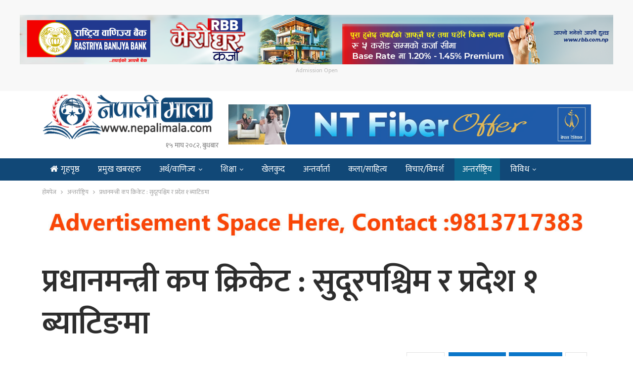

--- FILE ---
content_type: text/html; charset=UTF-8
request_url: https://www.nepalimala.com/2021/01/428/
body_size: 16617
content:
	<!DOCTYPE html>
		<!--[if IE 8]>
	<html class="ie ie8" lang="en-US"> <![endif]-->
	<!--[if IE 9]>
	<html class="ie ie9" lang="en-US"> <![endif]-->
	<!--[if gt IE 9]><!-->
<html lang="en-US"> <!--<![endif]-->
	<head>
				<meta charset="UTF-8">
		<meta http-equiv="X-UA-Compatible" content="IE=edge">
		<meta name="viewport" content="width=device-width, initial-scale=1.0">
		<link rel="pingback" href="https://www.nepalimala.com/xmlrpc.php"/>

		<title>प्रधानमन्त्री कप क्रिकेट : सुदूरपश्चिम र प्रदेश १ ब्याटिङमा &#8211; नेपाली माला डट कम</title>
<meta name='robots' content='max-image-preview:large' />
	<style>img:is([sizes="auto" i], [sizes^="auto," i]) { contain-intrinsic-size: 3000px 1500px }</style>
	
<!-- Better Open Graph, Schema.org & Twitter Integration -->
<meta property="og:locale" content="en_us"/>
<meta property="og:site_name" content="नेपाली माला डट कम"/>
<meta property="og:url" content="https://www.nepalimala.com/2021/01/428/"/>
<meta property="og:title" content="प्रधानमन्त्री कप क्रिकेट : सुदूरपश्चिम र प्रदेश १ ब्याटिङमा"/>
<meta property="og:image" content="https://www.nepalimala.com/wp-content/uploads/2021/01/cricket-for-beginners.jpg"/>
<meta property="og:image:alt" content="Close-up photo of a cricket ball hitting the stumps and knocking off the bails."/>
<meta property="article:section" content="अन्तर्राष्ट्रिय"/>
<meta property="og:description" content="काठमाडौँ, ७ माघचौंथो संस्करणको प्रधानमन्त्री कप राष्ट्रिय पुरुष क्रिकेट प्रतियोगिताअन्तर्गत आज दुई खेल भइररहेका छन् । त्रिभुवन आर्मी क्लब र प्रदेश नं १ तथा नेपाल पुलिस क्लब र सुदूरपश्चिम प्रदेशबीच अहिले खेल भइरहेको छ । सुदूरपश्चिम प्रदेश र प्रदेश नं "/>
<meta property="og:type" content="article"/>
<meta name="twitter:card" content="summary"/>
<meta name="twitter:url" content="https://www.nepalimala.com/2021/01/428/"/>
<meta name="twitter:title" content="प्रधानमन्त्री कप क्रिकेट : सुदूरपश्चिम र प्रदेश १ ब्याटिङमा"/>
<meta name="twitter:description" content="काठमाडौँ, ७ माघचौंथो संस्करणको प्रधानमन्त्री कप राष्ट्रिय पुरुष क्रिकेट प्रतियोगिताअन्तर्गत आज दुई खेल भइररहेका छन् । त्रिभुवन आर्मी क्लब र प्रदेश नं १ तथा नेपाल पुलिस क्लब र सुदूरपश्चिम प्रदेशबीच अहिले खेल भइरहेको छ । सुदूरपश्चिम प्रदेश र प्रदेश नं "/>
<meta name="twitter:image" content="https://www.nepalimala.com/wp-content/uploads/2021/01/cricket-for-beginners.jpg"/>
<meta name="twitter:image:alt" content="Close-up photo of a cricket ball hitting the stumps and knocking off the bails."/>
<!-- / Better Open Graph, Schema.org & Twitter Integration. -->
<link rel='dns-prefetch' href='//www.nepalimala.com' />
<link rel='dns-prefetch' href='//fonts.googleapis.com' />
<script type="text/javascript">
/* <![CDATA[ */
window._wpemojiSettings = {"baseUrl":"https:\/\/s.w.org\/images\/core\/emoji\/16.0.1\/72x72\/","ext":".png","svgUrl":"https:\/\/s.w.org\/images\/core\/emoji\/16.0.1\/svg\/","svgExt":".svg","source":{"concatemoji":"https:\/\/www.nepalimala.com\/wp-includes\/js\/wp-emoji-release.min.js?ver=6.8.3"}};
/*! This file is auto-generated */
!function(s,n){var o,i,e;function c(e){try{var t={supportTests:e,timestamp:(new Date).valueOf()};sessionStorage.setItem(o,JSON.stringify(t))}catch(e){}}function p(e,t,n){e.clearRect(0,0,e.canvas.width,e.canvas.height),e.fillText(t,0,0);var t=new Uint32Array(e.getImageData(0,0,e.canvas.width,e.canvas.height).data),a=(e.clearRect(0,0,e.canvas.width,e.canvas.height),e.fillText(n,0,0),new Uint32Array(e.getImageData(0,0,e.canvas.width,e.canvas.height).data));return t.every(function(e,t){return e===a[t]})}function u(e,t){e.clearRect(0,0,e.canvas.width,e.canvas.height),e.fillText(t,0,0);for(var n=e.getImageData(16,16,1,1),a=0;a<n.data.length;a++)if(0!==n.data[a])return!1;return!0}function f(e,t,n,a){switch(t){case"flag":return n(e,"\ud83c\udff3\ufe0f\u200d\u26a7\ufe0f","\ud83c\udff3\ufe0f\u200b\u26a7\ufe0f")?!1:!n(e,"\ud83c\udde8\ud83c\uddf6","\ud83c\udde8\u200b\ud83c\uddf6")&&!n(e,"\ud83c\udff4\udb40\udc67\udb40\udc62\udb40\udc65\udb40\udc6e\udb40\udc67\udb40\udc7f","\ud83c\udff4\u200b\udb40\udc67\u200b\udb40\udc62\u200b\udb40\udc65\u200b\udb40\udc6e\u200b\udb40\udc67\u200b\udb40\udc7f");case"emoji":return!a(e,"\ud83e\udedf")}return!1}function g(e,t,n,a){var r="undefined"!=typeof WorkerGlobalScope&&self instanceof WorkerGlobalScope?new OffscreenCanvas(300,150):s.createElement("canvas"),o=r.getContext("2d",{willReadFrequently:!0}),i=(o.textBaseline="top",o.font="600 32px Arial",{});return e.forEach(function(e){i[e]=t(o,e,n,a)}),i}function t(e){var t=s.createElement("script");t.src=e,t.defer=!0,s.head.appendChild(t)}"undefined"!=typeof Promise&&(o="wpEmojiSettingsSupports",i=["flag","emoji"],n.supports={everything:!0,everythingExceptFlag:!0},e=new Promise(function(e){s.addEventListener("DOMContentLoaded",e,{once:!0})}),new Promise(function(t){var n=function(){try{var e=JSON.parse(sessionStorage.getItem(o));if("object"==typeof e&&"number"==typeof e.timestamp&&(new Date).valueOf()<e.timestamp+604800&&"object"==typeof e.supportTests)return e.supportTests}catch(e){}return null}();if(!n){if("undefined"!=typeof Worker&&"undefined"!=typeof OffscreenCanvas&&"undefined"!=typeof URL&&URL.createObjectURL&&"undefined"!=typeof Blob)try{var e="postMessage("+g.toString()+"("+[JSON.stringify(i),f.toString(),p.toString(),u.toString()].join(",")+"));",a=new Blob([e],{type:"text/javascript"}),r=new Worker(URL.createObjectURL(a),{name:"wpTestEmojiSupports"});return void(r.onmessage=function(e){c(n=e.data),r.terminate(),t(n)})}catch(e){}c(n=g(i,f,p,u))}t(n)}).then(function(e){for(var t in e)n.supports[t]=e[t],n.supports.everything=n.supports.everything&&n.supports[t],"flag"!==t&&(n.supports.everythingExceptFlag=n.supports.everythingExceptFlag&&n.supports[t]);n.supports.everythingExceptFlag=n.supports.everythingExceptFlag&&!n.supports.flag,n.DOMReady=!1,n.readyCallback=function(){n.DOMReady=!0}}).then(function(){return e}).then(function(){var e;n.supports.everything||(n.readyCallback(),(e=n.source||{}).concatemoji?t(e.concatemoji):e.wpemoji&&e.twemoji&&(t(e.twemoji),t(e.wpemoji)))}))}((window,document),window._wpemojiSettings);
/* ]]> */
</script>
<style id='wp-emoji-styles-inline-css' type='text/css'>

	img.wp-smiley, img.emoji {
		display: inline !important;
		border: none !important;
		box-shadow: none !important;
		height: 1em !important;
		width: 1em !important;
		margin: 0 0.07em !important;
		vertical-align: -0.1em !important;
		background: none !important;
		padding: 0 !important;
	}
</style>
<link rel='stylesheet' id='wp-block-library-css' href='https://www.nepalimala.com/wp-includes/css/dist/block-library/style.min.css?ver=6.8.3' type='text/css' media='all' />
<style id='classic-theme-styles-inline-css' type='text/css'>
/*! This file is auto-generated */
.wp-block-button__link{color:#fff;background-color:#32373c;border-radius:9999px;box-shadow:none;text-decoration:none;padding:calc(.667em + 2px) calc(1.333em + 2px);font-size:1.125em}.wp-block-file__button{background:#32373c;color:#fff;text-decoration:none}
</style>
<style id='global-styles-inline-css' type='text/css'>
:root{--wp--preset--aspect-ratio--square: 1;--wp--preset--aspect-ratio--4-3: 4/3;--wp--preset--aspect-ratio--3-4: 3/4;--wp--preset--aspect-ratio--3-2: 3/2;--wp--preset--aspect-ratio--2-3: 2/3;--wp--preset--aspect-ratio--16-9: 16/9;--wp--preset--aspect-ratio--9-16: 9/16;--wp--preset--color--black: #000000;--wp--preset--color--cyan-bluish-gray: #abb8c3;--wp--preset--color--white: #ffffff;--wp--preset--color--pale-pink: #f78da7;--wp--preset--color--vivid-red: #cf2e2e;--wp--preset--color--luminous-vivid-orange: #ff6900;--wp--preset--color--luminous-vivid-amber: #fcb900;--wp--preset--color--light-green-cyan: #7bdcb5;--wp--preset--color--vivid-green-cyan: #00d084;--wp--preset--color--pale-cyan-blue: #8ed1fc;--wp--preset--color--vivid-cyan-blue: #0693e3;--wp--preset--color--vivid-purple: #9b51e0;--wp--preset--gradient--vivid-cyan-blue-to-vivid-purple: linear-gradient(135deg,rgba(6,147,227,1) 0%,rgb(155,81,224) 100%);--wp--preset--gradient--light-green-cyan-to-vivid-green-cyan: linear-gradient(135deg,rgb(122,220,180) 0%,rgb(0,208,130) 100%);--wp--preset--gradient--luminous-vivid-amber-to-luminous-vivid-orange: linear-gradient(135deg,rgba(252,185,0,1) 0%,rgba(255,105,0,1) 100%);--wp--preset--gradient--luminous-vivid-orange-to-vivid-red: linear-gradient(135deg,rgba(255,105,0,1) 0%,rgb(207,46,46) 100%);--wp--preset--gradient--very-light-gray-to-cyan-bluish-gray: linear-gradient(135deg,rgb(238,238,238) 0%,rgb(169,184,195) 100%);--wp--preset--gradient--cool-to-warm-spectrum: linear-gradient(135deg,rgb(74,234,220) 0%,rgb(151,120,209) 20%,rgb(207,42,186) 40%,rgb(238,44,130) 60%,rgb(251,105,98) 80%,rgb(254,248,76) 100%);--wp--preset--gradient--blush-light-purple: linear-gradient(135deg,rgb(255,206,236) 0%,rgb(152,150,240) 100%);--wp--preset--gradient--blush-bordeaux: linear-gradient(135deg,rgb(254,205,165) 0%,rgb(254,45,45) 50%,rgb(107,0,62) 100%);--wp--preset--gradient--luminous-dusk: linear-gradient(135deg,rgb(255,203,112) 0%,rgb(199,81,192) 50%,rgb(65,88,208) 100%);--wp--preset--gradient--pale-ocean: linear-gradient(135deg,rgb(255,245,203) 0%,rgb(182,227,212) 50%,rgb(51,167,181) 100%);--wp--preset--gradient--electric-grass: linear-gradient(135deg,rgb(202,248,128) 0%,rgb(113,206,126) 100%);--wp--preset--gradient--midnight: linear-gradient(135deg,rgb(2,3,129) 0%,rgb(40,116,252) 100%);--wp--preset--font-size--small: 13px;--wp--preset--font-size--medium: 20px;--wp--preset--font-size--large: 36px;--wp--preset--font-size--x-large: 42px;--wp--preset--spacing--20: 0.44rem;--wp--preset--spacing--30: 0.67rem;--wp--preset--spacing--40: 1rem;--wp--preset--spacing--50: 1.5rem;--wp--preset--spacing--60: 2.25rem;--wp--preset--spacing--70: 3.38rem;--wp--preset--spacing--80: 5.06rem;--wp--preset--shadow--natural: 6px 6px 9px rgba(0, 0, 0, 0.2);--wp--preset--shadow--deep: 12px 12px 50px rgba(0, 0, 0, 0.4);--wp--preset--shadow--sharp: 6px 6px 0px rgba(0, 0, 0, 0.2);--wp--preset--shadow--outlined: 6px 6px 0px -3px rgba(255, 255, 255, 1), 6px 6px rgba(0, 0, 0, 1);--wp--preset--shadow--crisp: 6px 6px 0px rgba(0, 0, 0, 1);}:where(.is-layout-flex){gap: 0.5em;}:where(.is-layout-grid){gap: 0.5em;}body .is-layout-flex{display: flex;}.is-layout-flex{flex-wrap: wrap;align-items: center;}.is-layout-flex > :is(*, div){margin: 0;}body .is-layout-grid{display: grid;}.is-layout-grid > :is(*, div){margin: 0;}:where(.wp-block-columns.is-layout-flex){gap: 2em;}:where(.wp-block-columns.is-layout-grid){gap: 2em;}:where(.wp-block-post-template.is-layout-flex){gap: 1.25em;}:where(.wp-block-post-template.is-layout-grid){gap: 1.25em;}.has-black-color{color: var(--wp--preset--color--black) !important;}.has-cyan-bluish-gray-color{color: var(--wp--preset--color--cyan-bluish-gray) !important;}.has-white-color{color: var(--wp--preset--color--white) !important;}.has-pale-pink-color{color: var(--wp--preset--color--pale-pink) !important;}.has-vivid-red-color{color: var(--wp--preset--color--vivid-red) !important;}.has-luminous-vivid-orange-color{color: var(--wp--preset--color--luminous-vivid-orange) !important;}.has-luminous-vivid-amber-color{color: var(--wp--preset--color--luminous-vivid-amber) !important;}.has-light-green-cyan-color{color: var(--wp--preset--color--light-green-cyan) !important;}.has-vivid-green-cyan-color{color: var(--wp--preset--color--vivid-green-cyan) !important;}.has-pale-cyan-blue-color{color: var(--wp--preset--color--pale-cyan-blue) !important;}.has-vivid-cyan-blue-color{color: var(--wp--preset--color--vivid-cyan-blue) !important;}.has-vivid-purple-color{color: var(--wp--preset--color--vivid-purple) !important;}.has-black-background-color{background-color: var(--wp--preset--color--black) !important;}.has-cyan-bluish-gray-background-color{background-color: var(--wp--preset--color--cyan-bluish-gray) !important;}.has-white-background-color{background-color: var(--wp--preset--color--white) !important;}.has-pale-pink-background-color{background-color: var(--wp--preset--color--pale-pink) !important;}.has-vivid-red-background-color{background-color: var(--wp--preset--color--vivid-red) !important;}.has-luminous-vivid-orange-background-color{background-color: var(--wp--preset--color--luminous-vivid-orange) !important;}.has-luminous-vivid-amber-background-color{background-color: var(--wp--preset--color--luminous-vivid-amber) !important;}.has-light-green-cyan-background-color{background-color: var(--wp--preset--color--light-green-cyan) !important;}.has-vivid-green-cyan-background-color{background-color: var(--wp--preset--color--vivid-green-cyan) !important;}.has-pale-cyan-blue-background-color{background-color: var(--wp--preset--color--pale-cyan-blue) !important;}.has-vivid-cyan-blue-background-color{background-color: var(--wp--preset--color--vivid-cyan-blue) !important;}.has-vivid-purple-background-color{background-color: var(--wp--preset--color--vivid-purple) !important;}.has-black-border-color{border-color: var(--wp--preset--color--black) !important;}.has-cyan-bluish-gray-border-color{border-color: var(--wp--preset--color--cyan-bluish-gray) !important;}.has-white-border-color{border-color: var(--wp--preset--color--white) !important;}.has-pale-pink-border-color{border-color: var(--wp--preset--color--pale-pink) !important;}.has-vivid-red-border-color{border-color: var(--wp--preset--color--vivid-red) !important;}.has-luminous-vivid-orange-border-color{border-color: var(--wp--preset--color--luminous-vivid-orange) !important;}.has-luminous-vivid-amber-border-color{border-color: var(--wp--preset--color--luminous-vivid-amber) !important;}.has-light-green-cyan-border-color{border-color: var(--wp--preset--color--light-green-cyan) !important;}.has-vivid-green-cyan-border-color{border-color: var(--wp--preset--color--vivid-green-cyan) !important;}.has-pale-cyan-blue-border-color{border-color: var(--wp--preset--color--pale-cyan-blue) !important;}.has-vivid-cyan-blue-border-color{border-color: var(--wp--preset--color--vivid-cyan-blue) !important;}.has-vivid-purple-border-color{border-color: var(--wp--preset--color--vivid-purple) !important;}.has-vivid-cyan-blue-to-vivid-purple-gradient-background{background: var(--wp--preset--gradient--vivid-cyan-blue-to-vivid-purple) !important;}.has-light-green-cyan-to-vivid-green-cyan-gradient-background{background: var(--wp--preset--gradient--light-green-cyan-to-vivid-green-cyan) !important;}.has-luminous-vivid-amber-to-luminous-vivid-orange-gradient-background{background: var(--wp--preset--gradient--luminous-vivid-amber-to-luminous-vivid-orange) !important;}.has-luminous-vivid-orange-to-vivid-red-gradient-background{background: var(--wp--preset--gradient--luminous-vivid-orange-to-vivid-red) !important;}.has-very-light-gray-to-cyan-bluish-gray-gradient-background{background: var(--wp--preset--gradient--very-light-gray-to-cyan-bluish-gray) !important;}.has-cool-to-warm-spectrum-gradient-background{background: var(--wp--preset--gradient--cool-to-warm-spectrum) !important;}.has-blush-light-purple-gradient-background{background: var(--wp--preset--gradient--blush-light-purple) !important;}.has-blush-bordeaux-gradient-background{background: var(--wp--preset--gradient--blush-bordeaux) !important;}.has-luminous-dusk-gradient-background{background: var(--wp--preset--gradient--luminous-dusk) !important;}.has-pale-ocean-gradient-background{background: var(--wp--preset--gradient--pale-ocean) !important;}.has-electric-grass-gradient-background{background: var(--wp--preset--gradient--electric-grass) !important;}.has-midnight-gradient-background{background: var(--wp--preset--gradient--midnight) !important;}.has-small-font-size{font-size: var(--wp--preset--font-size--small) !important;}.has-medium-font-size{font-size: var(--wp--preset--font-size--medium) !important;}.has-large-font-size{font-size: var(--wp--preset--font-size--large) !important;}.has-x-large-font-size{font-size: var(--wp--preset--font-size--x-large) !important;}
:where(.wp-block-post-template.is-layout-flex){gap: 1.25em;}:where(.wp-block-post-template.is-layout-grid){gap: 1.25em;}
:where(.wp-block-columns.is-layout-flex){gap: 2em;}:where(.wp-block-columns.is-layout-grid){gap: 2em;}
:root :where(.wp-block-pullquote){font-size: 1.5em;line-height: 1.6;}
</style>
<link rel='stylesheet' id='better-framework-main-fonts-css' href='https://fonts.googleapis.com/css?family=Open+Sans:400%7CPoppins:400,600,500&#038;display=swap' type='text/css' media='all' />
<link rel='stylesheet' id='better-framework-font-1-css' href='https://fonts.googleapis.com/css?family=Mukta:400,600,500&#038;subset=devanagari&#038;display=swap' type='text/css' media='all' />
<script type="text/javascript" src="https://www.nepalimala.com/wp-includes/js/jquery/jquery.min.js?ver=3.7.1" id="jquery-core-js"></script>
<script type="text/javascript" src="https://www.nepalimala.com/wp-includes/js/jquery/jquery-migrate.min.js?ver=3.4.1" id="jquery-migrate-js"></script>
<!--[if lt IE 9]>
<script type="text/javascript" src="https://www.nepalimala.com/wp-content/plugins/better-adsmanager/includes/libs/better-framework/assets/js/html5shiv.min.js?ver=3.11.5" id="bf-html5shiv-js"></script>
<![endif]-->
<!--[if lt IE 9]>
<script type="text/javascript" src="https://www.nepalimala.com/wp-content/plugins/better-adsmanager/includes/libs/better-framework/assets/js/respond.min.js?ver=3.11.5" id="bf-respond-js"></script>
<![endif]-->
<link rel="https://api.w.org/" href="https://www.nepalimala.com/wp-json/" /><link rel="alternate" title="JSON" type="application/json" href="https://www.nepalimala.com/wp-json/wp/v2/posts/428" /><link rel="EditURI" type="application/rsd+xml" title="RSD" href="https://www.nepalimala.com/xmlrpc.php?rsd" />

<link rel="canonical" href="https://www.nepalimala.com/2021/01/428/" />
<link rel='shortlink' href='https://www.nepalimala.com/?p=428' />
<link rel="alternate" title="oEmbed (JSON)" type="application/json+oembed" href="https://www.nepalimala.com/wp-json/oembed/1.0/embed?url=https%3A%2F%2Fwww.nepalimala.com%2F2021%2F01%2F428%2F" />
<link rel="alternate" title="oEmbed (XML)" type="text/xml+oembed" href="https://www.nepalimala.com/wp-json/oembed/1.0/embed?url=https%3A%2F%2Fwww.nepalimala.com%2F2021%2F01%2F428%2F&#038;format=xml" />
<meta property="fb:app_id" content="337337328186606"><meta name="generator" content="Powered by WPBakery Page Builder - drag and drop page builder for WordPress."/>
<script type="application/ld+json">{
    "@context": "http:\/\/schema.org\/",
    "@type": "Organization",
    "@id": "#organization",
    "logo": {
        "@type": "ImageObject",
        "url": "https:\/\/nepalimala.com\/wp-content\/uploads\/2021\/01\/nepali-mala.png"
    },
    "url": "https:\/\/www.nepalimala.com\/",
    "name": "\u0928\u0947\u092a\u093e\u0932\u0940 \u092e\u093e\u0932\u093e \u0921\u091f \u0915\u092e",
    "description": "\u0916\u092c\u0930\u0948 \u0916\u092c\u0930\u0915\u094b \u092e\u093e\u0932\u093e, \u0928\u0947\u092a\u093e\u0932\u0940 \u092e\u093e\u0932\u093e"
}</script>
<script type="application/ld+json">{
    "@context": "http:\/\/schema.org\/",
    "@type": "WebSite",
    "name": "\u0928\u0947\u092a\u093e\u0932\u0940 \u092e\u093e\u0932\u093e \u0921\u091f \u0915\u092e",
    "alternateName": "\u0916\u092c\u0930\u0948 \u0916\u092c\u0930\u0915\u094b \u092e\u093e\u0932\u093e, \u0928\u0947\u092a\u093e\u0932\u0940 \u092e\u093e\u0932\u093e",
    "url": "https:\/\/www.nepalimala.com\/"
}</script>
<script type="application/ld+json">{
    "@context": "http:\/\/schema.org\/",
    "@type": "BlogPosting",
    "headline": "\u092a\u094d\u0930\u0927\u093e\u0928\u092e\u0928\u094d\u0924\u094d\u0930\u0940 \u0915\u092a \u0915\u094d\u0930\u093f\u0915\u0947\u091f : \u0938\u0941\u0926\u0942\u0930\u092a\u0936\u094d\u091a\u093f\u092e \u0930 \u092a\u094d\u0930\u0926\u0947\u0936 \u0967 \u092c\u094d\u092f\u093e\u091f\u093f\u0919\u092e\u093e",
    "description": "\u0915\u093e\u0920\u092e\u093e\u0921\u094c\u0901, \u096d \u092e\u093e\u0918\u091a\u094c\u0902\u0925\u094b \u0938\u0902\u0938\u094d\u0915\u0930\u0923\u0915\u094b \u092a\u094d\u0930\u0927\u093e\u0928\u092e\u0928\u094d\u0924\u094d\u0930\u0940 \u0915\u092a \u0930\u093e\u0937\u094d\u091f\u094d\u0930\u093f\u092f \u092a\u0941\u0930\u0941\u0937 \u0915\u094d\u0930\u093f\u0915\u0947\u091f \u092a\u094d\u0930\u0924\u093f\u092f\u094b\u0917\u093f\u0924\u093e\u0905\u0928\u094d\u0924\u0930\u094d\u0917\u0924 \u0906\u091c \u0926\u0941\u0908 \u0916\u0947\u0932 \u092d\u0907\u0930\u0930\u0939\u0947\u0915\u093e \u091b\u0928\u094d \u0964 \u0924\u094d\u0930\u093f\u092d\u0941\u0935\u0928 \u0906\u0930\u094d\u092e\u0940 \u0915\u094d\u0932\u092c \u0930 \u092a\u094d\u0930\u0926\u0947\u0936 \u0928\u0902 \u0967 \u0924\u0925\u093e \u0928\u0947\u092a\u093e\u0932 \u092a\u0941\u0932\u093f\u0938 \u0915\u094d\u0932\u092c \u0930 \u0938\u0941\u0926\u0942\u0930\u092a\u0936\u094d\u091a\u093f\u092e \u092a\u094d\u0930\u0926\u0947\u0936\u092c\u0940\u091a \u0905\u0939\u093f\u0932\u0947 \u0916\u0947\u0932 \u092d\u0907\u0930\u0939\u0947\u0915\u094b \u091b \u0964 \u0938\u0941\u0926\u0942\u0930\u092a\u0936\u094d\u091a\u093f\u092e \u092a\u094d\u0930\u0926\u0947\u0936 \u0930 \u092a\u094d\u0930\u0926\u0947\u0936 \u0928\u0902 ",
    "datePublished": "2021-01-21",
    "dateModified": "2021-01-21",
    "author": {
        "@type": "Person",
        "@id": "#person-",
        "name": "\u0928\u0947\u092a\u093e\u0932\u0940 \u092e\u093e\u0932\u093e"
    },
    "image": {
        "@type": "ImageObject",
        "url": "https:\/\/www.nepalimala.com\/wp-content\/uploads\/2021\/01\/cricket-for-beginners.jpg",
        "width": 1000,
        "height": 562
    },
    "interactionStatistic": [
        {
            "@type": "InteractionCounter",
            "interactionType": "http:\/\/schema.org\/CommentAction",
            "userInteractionCount": 0
        }
    ],
    "publisher": {
        "@id": "#organization"
    },
    "mainEntityOfPage": "https:\/\/www.nepalimala.com\/2021\/01\/428\/"
}</script>
<link rel='stylesheet' id='bf-minifed-css-1' href='https://www.nepalimala.com/wp-content/bs-booster-cache/aa3c5e2b2a3e80bc532c9228cc8d94cd.css' type='text/css' media='all' />
<link rel='stylesheet' id='7.7.2-1769563344' href='https://www.nepalimala.com/wp-content/bs-booster-cache/e07dddecb469b2fb4735552ef88aba3e.css' type='text/css' media='all' />
<link rel="icon" href="https://www.nepalimala.com/wp-content/uploads/2021/01/cropped-nepali-mala-32x32.png" sizes="32x32" />
<link rel="icon" href="https://www.nepalimala.com/wp-content/uploads/2021/01/cropped-nepali-mala-192x192.png" sizes="192x192" />
<link rel="apple-touch-icon" href="https://www.nepalimala.com/wp-content/uploads/2021/01/cropped-nepali-mala-180x180.png" />
<meta name="msapplication-TileImage" content="https://www.nepalimala.com/wp-content/uploads/2021/01/cropped-nepali-mala-270x270.png" />

<!-- BetterFramework Head Inline CSS -->
<style>
.site-header.header-style-2 .main-menu-wrapper .main-menu-inner {
    height: 45px!important;
}
.site-header.header-style-2.header-style-2 .main-menu>li>a {
    line-height: 45px;
}
.site-header.header-style-2 .main-menu.menu {
    height: 67px;
}
body, body.boxed {
    background-color: #FFF;
}

.post-template-14 .single-post-title {
    text-align: left;
}
.archive-title, .bs-listing, .bs-shortcode, .bs-vc-block, .bs-vc-content .better-studio-shortcode, .widget, body.archive .content-column .listing, body.search .content-column .listing {
    background: #fff;
    padding: 0px;
    box-shadow: none;
    border: none;
}
#main-news-tala .listing-item-grid-1 .title {
    font-family: mukta;
    font-weight: 400;
    line-height: 40px;
    font-size: 35px;
    text-align: center;
    text-transform: none;
    color: #525252;
}
    
}
#main-news-tala .listing-item-grid-1 .column-1 {
    width: 65%;
    float: left;
    padding-right: 5px;
}
#main-news-tala .listing-item-grid-1 .column-2 {
    width: 35%;
    float: left;
    padding-right: 5px;
}

.main-news-with-photo .title {
    font-family: 'Mukta';
    font-weight: 600;
    line-height: 52px;
    font-size: 53px;
    text-align: center;
    text-transform: none;
    color: #525252;
    padding-bottom:10px;
    }
.main-news-with-photo .post-subtitle {
    font-size: 30px;
    text-align: center;
    line-height: 40px;
}
.main-news-with-photo .featured {
    position: relative;
    line-height: 0;
    margin-top: 13px;
    max-height:465px;
    overflow: hidden;
    border-radius:5px;
}
#main-news-text .listing-item-text-2 .title {
    font-family: mukta;
    font-weight: 600;
    line-height: 55px;
    font-size: 52px;
    text-align: center;
    text-transform: capitalize;
    color: #d63131;
}
#samachar_big .listing-item-blog-3>.item-inner>.title{
    font-family: mukta,sans-serif;
    font-weight: 500;
    line-height: 40px;
    font-size: 32px;
    text-align: inherit;
    text-transform: none;
    color: rgba(0,0,0,.7);
}
#samachar_big .listing-blog-3 .post-summary {
    font-family: open sans;
    font-weight: 400;
    line-height: 30px;
    font-size: 18px;
    text-align: justify;
    text-transform: initial;
    color: rgba(0,0,0,.7);
}
#khelkud-home .title {
    font-family: 'Mukta';
    font-weight: 100;
    line-height: 21px;
    font-size: 18px;
    text-align: inherit;
    text-transform: none;
    color: #525252;
}
#samachar_big .listing-item-blog-3 .featured .img-holder {
    width: 490px;
    margin: 0;
    border-radius:5px;
}
#samachar_big .post-meta, .post-meta a {
    font-family: 'Mukta';
    font-weight: 400;
    font-size: 14px;
    text-transform: none;
    color: #a3a3a3;
    text-align: right;
}
#main-news-thumb .listing-item-grid-1 .title {
    font-family: 'Mukta';
    font-weight: 500;
    line-height: 24px;
    font-size: 20px;
    text-align: inherit;
    text-transform: none;
    color: #525252;
}

#pradesh-news .section-heading.sh-t3>.other-link .h-text {
    padding: 4px 10px 4px 10px;
    background-color: #1e73be;
    font-weight: bold;
    border-radius: 8px;
    margin-left: 3px;
    color:#fff !important;
}
#pradesh-news .section-heading.sh-t3>.other-link .h-text:hover {
    background-color: #bd0b0b;
 }
 #meta-safal {
      max-width: 40%;
    float: left;   
 }
 #safal-share{
     max-width:60%;
     float:right
 }
 .post-template-14 .post-header-inner {
    position: relative;
    overflow: hidden;
    padding: 0;
    margin: 0 0 0px;
    margin-bottom: 10px;
}
.single-post-share.top-share {
     margin-bottom: 0px;
}
.post-meta.single-post-meta, .post-meta.single-post-meta a {
    color: #3a3a3a;
    margin-top: 15px;
}
.post-related {
    background: #fff;
    padding: 5px;
    box-shadow: none;
    border: 0px solid rgba(0,0,0,.12);
}
.site-header.header-style-2 .header-inner {
    padding: 5px 0;
}


/* responsive phone */ @media(max-width: 767px){#main-news-text .title a {
    color: inherit;
    font-size: 44px;
    line-height: 28px;
    
}
.post-template-14 .single-post-title {
    text-align: left;
    font-size:32px;
} 
.main-wrap {
    background-color: #FFF;
}
#meta-safal {
      max-width: 100%;
      float:left;
 }
 #safal-share{
     max-width:100%;
     float:left;
    
 }
 .rh-cover {
       width: 65%;
 }}

</style>
<!-- /BetterFramework Head Inline CSS-->
		<style type="text/css" id="wp-custom-css">
			.widget.widget_recent_entries li a {
    font-size: 16px;
}
.footer-log img{
	    background-color: #fff;
    border-radius: 20px 0;
    padding: 5px 0;
}
.mfp-bg {
    background: #FFF;
    opacity: 1;
}
.mfp-close-btn-in .mfp-close {
    color: #fff;
    background: red;
    opacity: 1;
 }		</style>
		<noscript><style> .wpb_animate_when_almost_visible { opacity: 1; }</style></noscript>	</head>

<body class="wp-singular post-template-default single single-post postid-428 single-format-standard wp-theme-nepalimala2021 bs-theme bs-publisher bs-publisher-brilliance active-light-box ltr close-rh page-layout-2-col-right full-width main-menu-sticky-smart single-prim-cat-8 single-cat-8  bs-hide-ha wpb-js-composer js-comp-ver-6.5.0 vc_responsive bs-ll-a" dir="ltr">
<div class="wmjpzunhbv wmjpzunhbv-clearfix wmjpzunhbv-before-header wmjpzunhbv-loc-header_before wmjpzunhbv-align-center wmjpzunhbv-column-1"><div id="wmjpzunhbv-18946-2074861087" class="wmjpzunhbv-container wmjpzunhbv-type-image " itemscope="" itemtype="https://schema.org/WPAdBlock" data-adid="18946" data-type="image"><a itemprop="url" class="wmjpzunhbv-link" href="https://www.rbb.com.np/" target="_blank"  rel="nofollow" ><img class="wmjpzunhbv-image" src="https://www.nepalimala.com/wp-content/uploads/2025/06/RBB-Mero-Ghar-Karja-1200x100-px.png" alt="Admission Open " /></a><p class='wmjpzunhbv-caption wmjpzunhbv-caption-below'>Admission Open </p></div></div>		<div class="main-wrap content-main-wrap">
			<header id="header" class="site-header header-style-2 full-width" itemscope="itemscope" itemtype="https://schema.org/WPHeader">

				<div class="header-inner">
			<div class="content-wrap">
				<div class="container">
					<div class="row">
						<div class="row-height">
							<div class="logo-col col-xs-4">
								<div class="col-inside">
									<div id="site-branding" class="site-branding">
	<p  id="site-title" class="logo h1 img-logo">
	<a href="https://www.nepalimala.com/" itemprop="url" rel="home">
						<img id="site-logo" src="https://nepalimala.com/wp-content/uploads/2021/01/nepali-mala.png"
			     alt="नेपाली माला"  />

			<span class="site-title">नेपाली माला - खबरै खबरको माला, नेपाली माला</span>
				</a>
	<div style="text-align:right; font-size: 14px;">&#2407;&#2411; माघ &#2408;&#2406;&#2414;&#2408;, बुधबार</div>
</p>
</div><!-- .site-branding -->
								</div>
							</div>
															<div class="sidebar-col col-xs-8">
									<div class="col-inside">
										<aside id="sidebar" class="sidebar" role="complementary" itemscope="itemscope" itemtype="https://schema.org/WPSideBar">
											<div class="wmjpzunhbv wmjpzunhbv-clearfix wmjpzunhbv-loc-header_aside_logo wmjpzunhbv-align-right wmjpzunhbv-column-1"><div id="wmjpzunhbv-2501-190151608" class="wmjpzunhbv-container wmjpzunhbv-type-image " itemscope="" itemtype="https://schema.org/WPAdBlock" data-adid="2501" data-type="image"><a itemprop="url" class="wmjpzunhbv-link" href="https://www.nepalimala.com/" target="_blank" ><img class="wmjpzunhbv-image" src="https://www.nepalimala.com/wp-content/uploads/2024/04/FTTH__900-x-100.gif" alt="Place your ad" /></a><p class='wmjpzunhbv-caption wmjpzunhbv-caption-below'>Place your ad</p></div></div>										</aside>
									</div>
								</div>
														</div>
					</div>
				</div>
			</div>
		</div>

		<div id="menu-main" class="menu main-menu-wrapper" role="navigation" itemscope="itemscope" itemtype="https://schema.org/SiteNavigationElement">
	<div class="main-menu-inner">
		<div class="content-wrap">
			<div class="container">

				<nav class="main-menu-container">
					<ul id="main-navigation" class="main-menu menu bsm-pure clearfix">
						<li id="menu-item-9" class="menu-have-icon menu-icon-type-fontawesome menu-item menu-item-type-custom menu-item-object-custom better-anim-fade menu-item-9"><a href="https://nepalimala.com/"><i class="bf-icon  fa fa-home"></i>गृहपृष्ठ</a></li>
<li id="menu-item-15" class="menu-item menu-item-type-taxonomy menu-item-object-category menu-term-1 better-anim-fade menu-item-15"><a href="https://www.nepalimala.com/category/pamukh-news/">प्रमुख खबरहरु</a></li>
<li id="menu-item-21" class="menu-item menu-item-type-taxonomy menu-item-object-category menu-item-has-children menu-term-7 better-anim-fade menu-item-21"><a href="https://www.nepalimala.com/category/economic/">अर्थ/वाणिज्य</a>
<ul class="sub-menu">
	<li id="menu-item-25" class="menu-item menu-item-type-taxonomy menu-item-object-category menu-term-14 better-anim-fade menu-item-25"><a href="https://www.nepalimala.com/category/economic/bank-finance/">बैँक/वित्त/वीमा</a></li>
	<li id="menu-item-27" class="menu-item menu-item-type-taxonomy menu-item-object-category menu-term-18 better-anim-fade menu-item-27"><a href="https://www.nepalimala.com/category/economic/stock-market/">शेयरबजार</a></li>
	<li id="menu-item-22" class="menu-item menu-item-type-taxonomy menu-item-object-category menu-term-19 better-anim-fade menu-item-22"><a href="https://www.nepalimala.com/category/economic/corporate/">कर्पोरेट</a></li>
	<li id="menu-item-24" class="menu-item menu-item-type-taxonomy menu-item-object-category menu-term-16 better-anim-fade menu-item-24"><a href="https://www.nepalimala.com/category/economic/tourism/">पर्यटन</a></li>
	<li id="menu-item-23" class="menu-item menu-item-type-taxonomy menu-item-object-category menu-term-17 better-anim-fade menu-item-23"><a href="https://www.nepalimala.com/category/economic/agriculture/">कृषि</a></li>
</ul>
</li>
<li id="menu-item-17" class="menu-item menu-item-type-taxonomy menu-item-object-category menu-item-has-children menu-term-3 better-anim-fade menu-item-17"><a href="https://www.nepalimala.com/category/education/">शिक्षा</a>
<ul class="sub-menu">
	<li id="menu-item-19" class="menu-item menu-item-type-taxonomy menu-item-object-category menu-term-12 better-anim-fade menu-item-19"><a href="https://www.nepalimala.com/category/health/">स्वास्थ्य</a></li>
</ul>
</li>
<li id="menu-item-8860" class="menu-item menu-item-type-taxonomy menu-item-object-category menu-term-28 better-anim-fade menu-item-8860"><a href="https://www.nepalimala.com/category/sports/">खेलकुद</a></li>
<li id="menu-item-28" class="menu-item menu-item-type-taxonomy menu-item-object-category menu-term-4 better-anim-fade menu-item-28"><a href="https://www.nepalimala.com/category/interview/">अन्तर्वार्ता</a></li>
<li id="menu-item-29" class="menu-item menu-item-type-taxonomy menu-item-object-category menu-term-6 better-anim-fade menu-item-29"><a href="https://www.nepalimala.com/category/literature/">कला/साहित्य</a></li>
<li id="menu-item-32" class="menu-item menu-item-type-taxonomy menu-item-object-category menu-term-5 better-anim-fade menu-item-32"><a href="https://www.nepalimala.com/category/opinion/">विचार/विमर्श</a></li>
<li id="menu-item-31" class="menu-item menu-item-type-taxonomy menu-item-object-category current-post-ancestor current-menu-parent current-post-parent menu-term-8 better-anim-fade menu-item-31"><a href="https://www.nepalimala.com/category/international/">अन्तर्राष्ट्रिय</a></li>
<li id="menu-item-33" class="menu-have-icon menu-icon-type-fontawesome menu-item menu-item-type-taxonomy menu-item-object-category menu-item-has-children menu-term-9 better-anim-fade menu-item-33"><a href="https://www.nepalimala.com/category/generals/">विविध</a>
<ul class="sub-menu">
	<li id="menu-item-8861" class="menu-item menu-item-type-taxonomy menu-item-object-category menu-term-25 better-anim-fade menu-item-8861"><a href="https://www.nepalimala.com/category/generals/%e0%a4%ae%e0%a4%a8%e0%a5%8b%e0%a4%b0%e0%a4%9e%e0%a5%8d%e0%a4%9c%e0%a4%a8/">मनोरञ्जन</a></li>
	<li id="menu-item-34" class="menu-item menu-item-type-taxonomy menu-item-object-category menu-term-24 better-anim-fade menu-item-34"><a href="https://www.nepalimala.com/category/generals/%e0%a4%ab%e0%a5%8b%e0%a4%9f%e0%a5%8b-%e0%a4%ab%e0%a4%bf%e0%a4%9a%e0%a4%b0/">फोटो फिचर</a></li>
	<li id="menu-item-35" class="menu-item menu-item-type-taxonomy menu-item-object-category menu-term-21 better-anim-fade menu-item-35"><a href="https://www.nepalimala.com/category/generals/bichitra-sansar/">विचित्र संसार</a></li>
	<li id="menu-item-30" class="menu-item menu-item-type-taxonomy menu-item-object-category menu-term-13 better-anim-fade menu-item-30"><a href="https://www.nepalimala.com/category/literature/%e0%a4%ac%e0%a4%be%e0%a4%b2%e0%a4%b8%e0%a4%82%e0%a4%b8%e0%a4%be%e0%a4%b0/">बालसंसार</a></li>
	<li id="menu-item-2288" class="menu-item menu-item-type-custom menu-item-object-custom better-anim-fade menu-item-2288"><a href="https://apps.deepakgiri.com.np/unicode/">प्रीति बाट युनिकोड</a></li>
</ul>
</li>
<li id="menu-item-7086" class="menu-item menu-item-type-taxonomy menu-item-object-category menu-term-34 better-anim-fade menu-item-7086"><a href="https://www.nepalimala.com/category/english/">ENGLISH</a></li>
					</ul><!-- #main-navigation -->
									</nav><!-- .main-menu-container -->

			</div>
		</div>
	</div>
</div><!-- .menu -->
	</header><!-- .header -->
	<div class="rh-header clearfix light deferred-block-exclude">
		<div class="rh-container clearfix">

			<div class="menu-container close">
				<span class="menu-handler"><span class="lines"></span></span>
			</div><!-- .menu-container -->

			<div class="logo-container rh-img-logo">
				<a href="https://www.nepalimala.com/" itemprop="url" rel="home">
											<img src="https://www.nepalimala.com/wp-content/uploads/2021/01/nepali-mala.png"
						     alt="नेपाली माला डट कम"  />				</a>
			</div><!-- .logo-container -->
		</div><!-- .rh-container -->
	</div><!-- .rh-header -->
<nav role="navigation" aria-label="Breadcrumbs" class="bf-breadcrumb clearfix bc-top-style"><div class="container bf-breadcrumb-container"><ul class="bf-breadcrumb-items" itemscope itemtype="http://schema.org/BreadcrumbList"><meta name="numberOfItems" content="3" /><meta name="itemListOrder" content="Ascending" /><li itemprop="itemListElement" itemscope itemtype="http://schema.org/ListItem" class="bf-breadcrumb-item bf-breadcrumb-begin"><a itemprop="item" href="https://www.nepalimala.com" rel="home"><span itemprop="name">होमपेज</span></a><meta itemprop="position" content="1" /></li><li itemprop="itemListElement" itemscope itemtype="http://schema.org/ListItem" class="bf-breadcrumb-item"><a itemprop="item" href="https://www.nepalimala.com/category/international/" ><span itemprop="name">अन्तर्राष्ट्रिय</span></a><meta itemprop="position" content="2" /></li><li itemprop="itemListElement" itemscope itemtype="http://schema.org/ListItem" class="bf-breadcrumb-item bf-breadcrumb-end"><span itemprop="name">प्रधानमन्त्री कप क्रिकेट : सुदूरपश्चिम र प्रदेश १ ब्याटिङमा</span><meta itemprop="item" content="https://www.nepalimala.com/2021/01/428/"/><meta itemprop="position" content="3" /></li></ul></div></nav><div class="container adcontainer"><div class="wmjpzunhbv wmjpzunhbv-clearfix wmjpzunhbv-after-header wmjpzunhbv-pubadban wmjpzunhbv-show-desktop wmjpzunhbv-show-tablet-portrait wmjpzunhbv-show-tablet-landscape wmjpzunhbv-show-phone wmjpzunhbv-loc-header_after wmjpzunhbv-align-center wmjpzunhbv-column-1"><div id="wmjpzunhbv-10606-569557503" class="wmjpzunhbv-container wmjpzunhbv-type-image " itemscope="" itemtype="https://schema.org/WPAdBlock" data-adid="10606" data-type="image"><a itemprop="url" class="wmjpzunhbv-link" href="https://www.facebook.com/nepalimalanews" target="_blank"  rel="nofollow" ><img class="wmjpzunhbv-image" src="https://www.nepalimala.com/wp-content/uploads/2024/05/ad-blank.jpg" alt="ad place" /></a><p class='wmjpzunhbv-caption wmjpzunhbv-caption-below'>ad place</p></div></div></div><div class="content-wrap">
		<main id="content" class="content-container">
		<div
				class="container layout-2-col layout-2-col-1 layout-right-sidebar layout-bc-before post-template-14 nfi">

						<div class="post-header-inner nfi">
				<div class="post-header-title">
										<h1 class="single-post-title">
						<span class="post-title" itemprop="headline">प्रधानमन्त्री कप क्रिकेट : सुदूरपश्चिम र प्रदेश १ ब्याटिङमा</span>
					</h1>
									<div id="meta-safal"><div class="post-meta single-post-meta">
			<a href="https://www.nepalimala.com/author/nepalimala77gmail-com/"
		   title="लेखकबाट थप"
		   class="post-author-a post-author-avatar">
			<img alt=''  data-src='https://www.nepalimala.com/wp-content/uploads/2021/01/cropped-nepali-mala-150x150.png' class='avatar avatar-26 photo avatar-default' height='26' width='26' /><span class="post-author-name"><b>नेपाली माला</b> द्वारा </span>		</a>
					<span class="time"><time class="post-published updated"
			                         datetime="2021-01-21T04:01:15+05:45">&#2408;&#2406;&#2413;&#2413; माघ &#2414; गते बिहीबार &#2406;&#2410;:&#2406;&#2407; मा प्रकाशित</time></span>
			</div>
					</div><div id="safal-share">
											<div class="post-share single-post-share top-share clearfix style-13">
			<div class="post-share-btn-group">
							</div>
						<div class="share-handler-wrap ">
				<span class="share-handler post-share-btn rank-default">
					<i class="bf-icon  fa fa-share-alt"></i>						<b class="text">Share</b>
										</span>
				<span class="social-item facebook has-title"><a href="https://www.facebook.com/sharer.php?u=https%3A%2F%2Fwww.nepalimala.com%2F%3Fp%3D428" target="_blank" rel="nofollow noreferrer" class="bs-button-el" onclick="window.open(this.href, 'share-facebook','left=50,top=50,width=600,height=320,toolbar=0'); return false;"><span class="icon"><i class="bf-icon fa fa-facebook"></i></span><span class="item-title">Facebook</span></a></span><span class="social-item twitter has-title"><a href="https://twitter.com/share?text=प्रधानमन्त्री कप क्रिकेट : सुदूरपश्चिम र प्रदेश १ ब्याटिङमा&url=https%3A%2F%2Fwww.nepalimala.com%2F%3Fp%3D428" target="_blank" rel="nofollow noreferrer" class="bs-button-el" onclick="window.open(this.href, 'share-twitter','left=50,top=50,width=600,height=320,toolbar=0'); return false;"><span class="icon"><i class="bf-icon fa fa-twitter"></i></span><span class="item-title">Twitter</span></a></span><span class="social-item whatsapp has-title"><a href="whatsapp://send?text=प्रधानमन्त्री कप क्रिकेट : सुदूरपश्चिम र प्रदेश १ ब्याटिङमा %0A%0A https%3A%2F%2Fwww.nepalimala.com%2F%3Fp%3D428" target="_blank" rel="nofollow noreferrer" class="bs-button-el" onclick="window.open(this.href, 'share-whatsapp','left=50,top=50,width=600,height=320,toolbar=0'); return false;"><span class="icon"><i class="bf-icon fa fa-whatsapp"></i></span><span class="item-title">WhatsApp</span></a></span><span class="social-item viber has-title"><a href="viber://forward?text=प्रधानमन्त्री कप क्रिकेट : सुदूरपश्चिम र प्रदेश १ ब्याटिङमा https%3A%2F%2Fwww.nepalimala.com%2F%3Fp%3D428" target="_blank" rel="nofollow noreferrer" class="bs-button-el" onclick="window.open(this.href, 'share-viber','left=50,top=50,width=600,height=320,toolbar=0'); return false;"><span class="icon"><i class="bf-icon bsfi-viber"></i></span><span class="item-title">Viber</span></a></span><span class="social-item telegram has-title"><a href="https://telegram.me/share/url?url=https%3A%2F%2Fwww.nepalimala.com%2F%3Fp%3D428&text=प्रधानमन्त्री कप क्रिकेट : सुदूरपश्चिम र प्रदेश १ ब्याटिङमा" target="_blank" rel="nofollow noreferrer" class="bs-button-el" onclick="window.open(this.href, 'share-telegram','left=50,top=50,width=600,height=320,toolbar=0'); return false;"><span class="icon"><i class="bf-icon fa fa-send"></i></span><span class="item-title">Telegram</span></a></span><span class="social-item facebook-messenger has-title"><a href="https://www.facebook.com/dialog/send?link=https%3A%2F%2Fwww.nepalimala.com%2F%3Fp%3D428&app_id=521270401588372&redirect_uri=https%3A%2F%2Fwww.nepalimala.com%2F%3Fp%3D428" target="_blank" rel="nofollow noreferrer" class="bs-button-el" onclick="window.open(this.href, 'share-facebook-messenger','left=50,top=50,width=600,height=320,toolbar=0'); return false;"><span class="icon"><i class="bf-icon bsfi-facebook-messenger"></i></span><span class="item-title">Facebook Messenger</span></a></span></div>		</div>
							</div>
					</div>
			</div>

			<div class="row main-section">
										<div class="col-sm-8 content-column">
							<div class="single-container">
								<article id="post-428" class="post-428 post type-post status-publish format-standard has-post-thumbnail  category-international single-post-content">

									<div class="single-featured">
																			</div>

																		<div class="entry-content clearfix single-post-content">
										<p>काठमाडौँ, ७ माघ<br />
चौंथो संस्करणको प्रधानमन्त्री कप राष्ट्रिय पुरुष क्रिकेट प्रतियोगिताअन्तर्गत आज दुई खेल भइररहेका छन् । त्रिभुवन आर्मी क्लब र प्रदेश नं १ तथा नेपाल पुलिस क्लब र सुदूरपश्चिम प्रदेशबीच अहिले खेल भइरहेको छ । सुदूरपश्चिम प्रदेश र प्रदेश नं १ ले ब्याटिङ गरिरहेका छन् ।</p>
<div class="wmjpzunhbv wmjpzunhbv-clearfix wmjpzunhbv-post-middle wmjpzunhbv-float-center wmjpzunhbv-align-center wmjpzunhbv-column-1"><div id="wmjpzunhbv-3958-1931965686" class="wmjpzunhbv-container wmjpzunhbv-type-image " itemscope="" itemtype="https://schema.org/WPAdBlock" data-adid="3958" data-type="image"><a itemprop="url" class="wmjpzunhbv-link" href="https://www.facebook.com/nepalimalanews" target="_blank" ><img class="wmjpzunhbv-image" src="https://www.nepalimala.com/wp-content/uploads/2022/10/ads.gif" alt="Advt" /></a></div></div> <p>मूलपानी क्रिकेट मैदानमा त्रिभुवन आर्मी क्लबविरुद्धको खेलमा टस जितेर प्रदेश १ ब्याटिङमा उत्रेको हो । प्रदेश १ ले २६ ओभरको खेल सकिँदा तीन विकेट गुमाएर ८६ रन बनाएको छ । उपाधिको दाबेदार मानिएको आर्मी लगातार तेस्रो जितको खोजीमा हुनेछ । यसअघि उसले गण्डकी प्रदेश र कर्णाली प्रदेशलाई हराइसकेको छ ।<br />
आर्मी चार अङ्कसहित लिगको शीर्ष स्थानमा छ ।</p>
 <p>यसैगरी अर्को खेल कीर्तिपुरस्थित त्रिवि खेल मैदानमा पुलिस क्लब र सुदूरपश्चिमबीच भइरहेको छ । टस हारेपछि अहिले सुदूरपश्चिम ब्याटिङ गरिरहेको छ । सुदूरपश्चिमले २९ ओभरको खेल सकिँदा सात विकेट गुमाएर १०४ रन बनाएको छ । दुबै टोली पहिलो जितको खोजीमा छन् ।</p> 									</div>
																	</article>
															</div>
							<div class="post-related">

	<div class="section-heading sh-t5 sh-s1 ">

					<span class="h-text related-posts-heading">सम्बन्धित खवर</span>
		
	</div>

	
					<div class="bs-pagination-wrapper main-term-none  ">
			<div class="listing listing-thumbnail listing-tb-2 clearfix  scolumns-3 simple-grid include-last-mobile">
	<div  class="post-36716 type-post format-standard has-post-thumbnail   listing-item listing-item-thumbnail listing-item-tb-2 main-term-8">
<div class="item-inner clearfix">
			<div class="featured featured-type-featured-image">
						<a  title="चीनकी नेपाल मामिला प्रमुख झेङ युहा काठमाडौँ आउँदै" data-src="https://hariyalinepal.com/wp-content/uploads/2026/01/%E0%A4%9A%E0%A5%80%E0%A4%A8%E0%A4%95%E0%A5%80-%E0%A4%A8%E0%A5%87%E0%A4%AA%E0%A4%BE%E0%A4%B2-%E0%A4%AE%E0%A4%BE%E0%A4%AE%E0%A4%BF%E0%A4%B2%E0%A4%BE-%E0%A4%AA%E0%A5%8D%E0%A4%B0%E0%A4%AE%E0%A5%81%E0%A4%96-%E0%A4%9D%E0%A5%87%E0%A4%99-%E0%A4%AF%E0%A5%81%E0%A4%B9%E0%A4%BE-%E0%A4%95%E0%A4%BE%E0%A4%A0%E0%A4%AE%E0%A4%BE%E0%A4%A1%E0%A5%8C%E0%A4%81-%E0%A4%86%E0%A4%89%E0%A4%81%E0%A4%A6%E0%A5%88.jpg"					class="img-holder" href="https://www.nepalimala.com/2026/01/36716/"></a>
					</div>
	<p class="title">	<a class="post-url" href="https://www.nepalimala.com/2026/01/36716/" title="चीनकी नेपाल मामिला प्रमुख झेङ युहा काठमाडौँ आउँदै">
			<span class="post-title">
				चीनकी नेपाल मामिला प्रमुख झेङ युहा काठमाडौँ आउँदै			</span>
	</a>
	</p></div>
</div >
<div  class="post-36697 type-post format-standard has-post-thumbnail   listing-item listing-item-thumbnail listing-item-tb-2 main-term-8">
<div class="item-inner clearfix">
			<div class="featured featured-type-featured-image">
						<a  title="गाजामा बालबालिकालाई पढाइ सुनिश्चित गर्न सहयोग बढाऊँ: संयुक्त राष्ट्र" data-src="https://www.nepalimala.com/wp-content/uploads/2022/05/संयुक्त-राष्ट्रसंघ.jpg"					class="img-holder" href="https://www.nepalimala.com/2026/01/36697/"></a>
					</div>
	<p class="title">	<a class="post-url" href="https://www.nepalimala.com/2026/01/36697/" title="गाजामा बालबालिकालाई पढाइ सुनिश्चित गर्न सहयोग बढाऊँ: संयुक्त राष्ट्र">
			<span class="post-title">
				गाजामा बालबालिकालाई पढाइ सुनिश्चित गर्न सहयोग बढाऊँ: संयुक्त राष्ट्र			</span>
	</a>
	</p></div>
</div >
<div  class="post-36694 type-post format-standard has-post-thumbnail   listing-item listing-item-thumbnail listing-item-tb-2 main-term-8">
<div class="item-inner clearfix">
			<div class="featured featured-type-featured-image">
						<a  title="ग्रीनल्याण्ड राष्ट्रिय सुरक्षाका लागि महत्वपूर्ण : राष्ट्रपति ट्रम्प" data-src="https://www.nepalimala.com/wp-content/uploads/2025/03/Donald-Trump.jpeg"					class="img-holder" href="https://www.nepalimala.com/2026/01/36694/"></a>
					</div>
	<p class="title">	<a class="post-url" href="https://www.nepalimala.com/2026/01/36694/" title="ग्रीनल्याण्ड राष्ट्रिय सुरक्षाका लागि महत्वपूर्ण : राष्ट्रपति ट्रम्प">
			<span class="post-title">
				ग्रीनल्याण्ड राष्ट्रिय सुरक्षाका लागि महत्वपूर्ण : राष्ट्रपति ट्रम्प			</span>
	</a>
	</p></div>
</div >
<div  class="post-36641 type-post format-standard has-post-thumbnail   listing-item listing-item-thumbnail listing-item-tb-2 main-term-8">
<div class="item-inner clearfix">
			<div class="featured featured-type-featured-image">
						<a  title="इरानमा प्रदर्शनकारी मारिए अमेरिका हस्तक्षेप गर्न तयार : ट्रम्प" data-src="https://www.nepalimala.com/wp-content/uploads/2025/03/Donald-Trump.jpeg"					class="img-holder" href="https://www.nepalimala.com/2026/01/36641/"></a>
					</div>
	<p class="title">	<a class="post-url" href="https://www.nepalimala.com/2026/01/36641/" title="इरानमा प्रदर्शनकारी मारिए अमेरिका हस्तक्षेप गर्न तयार : ट्रम्प">
			<span class="post-title">
				इरानमा प्रदर्शनकारी मारिए अमेरिका हस्तक्षेप गर्न तयार : ट्रम्प			</span>
	</a>
	</p></div>
</div >
	</div>
	
	</div></div>
<section id="comments-template-428" class="comments-template comment-respond">

			<div class="section-heading sh-t5 sh-s1"><span class="h-text">टिप्पणिहरु</span>
		</div>
	
	<div id="comments" class="better-comments-area better-facebook-comments-area">
		<div id="respond">
			<div class="fb-comments" data-href="https://www.nepalimala.com/2021/01/428/"
			     data-numposts="10"
			     data-colorscheme="light"
			     data-order-by="social" data-width="100%"
			     data-mobile="false">Loading...</div>

					</div>
	</div>
</section>
						</div><!-- .content-column -->
												<div class="col-sm-4 sidebar-column sidebar-column-primary">
							<aside id="sidebar-primary-sidebar" class="sidebar" role="complementary" aria-label="Primary Sidebar Sidebar" itemscope="itemscope" itemtype="https://schema.org/WPSideBar">
	
		<div id="recent-posts-2" class=" h-ni w-t primary-sidebar-widget widget widget_recent_entries">
		<div class="section-heading sh-t5 sh-s1"><span class="h-text">ताजा अपडेट</span></div>
		<ul>
											<li>
					<a href="https://www.nepalimala.com/2026/01/36758/">निर्वाचन आचारसंहिता अनुगमनका लागि अधिकारी तोकियो</a>
									</li>
											<li>
					<a href="https://www.nepalimala.com/2026/01/36756/">सांस्कृतिक चलचित्र महोत्सव हुँदै, ३९ देशका ८५ चलचित्रहरु निशुल्क हेर्न पाईने</a>
									</li>
											<li>
					<a href="https://www.nepalimala.com/2026/01/36743/">बजाज नेक्स्ट जेन महा-एक्सचेन्ज कार्निभल, आकर्षक एक्सचेन्ज अफर</a>
									</li>
											<li>
					<a href="https://www.nepalimala.com/2026/01/36739/">इसेवा १७ औँ वर्षमा प्रवेश</a>
									</li>
											<li>
					<a href="https://www.nepalimala.com/2026/01/36733/">वसन्त श्रवण कार्यक्रममा सहभागी हुँदै प्रधानमन्त्री सुशिला कार्की</a>
									</li>
					</ul>

		</div></aside>
						</div><!-- .primary-sidebar-column -->
									</div><!-- .main-section -->
		</div><!-- .layout-2-col -->

	</main><!-- main -->
	</div><!-- .content-wrap -->
<div class="more-stories right more-stories-text-2"
     data-scroll-top="500"
     data-close-settings="1D;">

	<div class="more-stories-title">
		हाम्रो सिफारिस 
		<a href="#" class="more-stories-close">
			<i class="fa fa-close"></i>
		</a>
	</div>
			<div class="bs-pagination-wrapper main-term-none none ">
			<div class="listing listing-text listing-text-2 clearfix columns-1">
		<div class="post-36716 type-post format-standard has-post-thumbnail   listing-item listing-item-text listing-item-text-2 main-term-8">
	<div class="item-inner">
		<p class="title">		<a href="https://www.nepalimala.com/2026/01/36716/" class="post-title post-url">
			चीनकी नेपाल मामिला प्रमुख झेङ युहा काठमाडौँ आउँदै		</a>
		</p>	</div>
	</div >
	<div class="post-36697 type-post format-standard has-post-thumbnail   listing-item listing-item-text listing-item-text-2 main-term-8">
	<div class="item-inner">
		<p class="title">		<a href="https://www.nepalimala.com/2026/01/36697/" class="post-title post-url">
			गाजामा बालबालिकालाई पढाइ सुनिश्चित गर्न सहयोग बढाऊँ: संयुक्त राष्ट्र		</a>
		</p>	</div>
	</div >
	<div class="post-36694 type-post format-standard has-post-thumbnail   listing-item listing-item-text listing-item-text-2 main-term-8">
	<div class="item-inner">
		<p class="title">		<a href="https://www.nepalimala.com/2026/01/36694/" class="post-title post-url">
			ग्रीनल्याण्ड राष्ट्रिय सुरक्षाका लागि महत्वपूर्ण : राष्ट्रपति ट्रम्प		</a>
		</p>	</div>
	</div >
	<div class="post-36641 type-post format-standard has-post-thumbnail   listing-item listing-item-text listing-item-text-2 main-term-8">
	<div class="item-inner">
		<p class="title">		<a href="https://www.nepalimala.com/2026/01/36641/" class="post-title post-url">
			इरानमा प्रदर्शनकारी मारिए अमेरिका हस्तक्षेप गर्न तयार : ट्रम्प		</a>
		</p>	</div>
	</div >
	<div class="post-36624 type-post format-standard has-post-thumbnail   listing-item listing-item-text listing-item-text-2 main-term-8">
	<div class="item-inner">
		<p class="title">		<a href="https://www.nepalimala.com/2026/01/36624/" class="post-title post-url">
			परराष्ट्रमन्त्री शर्मालाई रुसी विदेशमन्त्रीको शुभकामना		</a>
		</p>	</div>
	</div >
	</div>
	
	</div></div>	<footer id="site-footer" class="site-footer full-width">
		<div class="footer-widgets light-text">
	<div class="content-wrap">
		<div class="container">
			<div class="row">
										<div class="col-sm-4">
							<aside id="sidebar-footer-1" class="sidebar" role="complementary" aria-label="Footer - Column 1 Sidebar" itemscope="itemscope" itemtype="https://schema.org/WPSideBar">
								<div id="media_image-2" class=" footer-log h-ni h-bg h-bg-1e73be w-t footer-widget footer-column-1 widget widget_media_image"><div class="section-heading sh-t3 sh-s7"><span class="h-text">खबरै खबरको माला, नेपालीमाला</span></div><img width="300" height="78" src="https://www.nepalimala.com/wp-content/uploads/2021/01/nepali-mala-300x78.png" class="image wp-image-8  attachment-medium size-medium" alt="" style="max-width: 100%; height: auto;" decoding="async" srcset="https://www.nepalimala.com/wp-content/uploads/2021/01/nepali-mala-300x78.png 300w, https://www.nepalimala.com/wp-content/uploads/2021/01/nepali-mala.png 400w" sizes="(max-width: 300px) 100vw, 300px" /></div><div id="text-3" class=" h-ni w-nt footer-widget footer-column-1 widget widget_text">			<div class="textwidget"><p><strong>माला सञ्चार एण्ड रिसर्च सेन्टर प्रा.लि.</strong><br />
का.म.न.पा- २९, अनामनगर, काठमाडौँ</p>
<p><strong>सम्पर्कः</strong> ९८४३६३७००१, ९८१३७१७३८३<br />
<strong>email</strong>: <a href="/cdn-cgi/l/email-protection" class="__cf_email__" data-cfemail="6f020e030e1c0e010c070e1d2f08020e0603410c0002">[email&#160;protected]</a><br />
<a href="/cdn-cgi/l/email-protection" class="__cf_email__" data-cfemail="76181306171a1f1b171a17414136111b171f1a5815191b">[email&#160;protected]</a></p>
<p>प्रमुख संस्थापक सम्पादक<br />
यमप्रसाद बास्तोला</p>
</div>
		</div>							</aside>
						</div>
						<div class="col-sm-4">
							<aside id="sidebar-footer-2" class="sidebar" role="complementary" aria-label="Footer - Column 2 Sidebar" itemscope="itemscope" itemtype="https://schema.org/WPSideBar">
								<div id="text-4" class=" h-ni w-nt footer-widget footer-column-2 widget widget_text">			<div class="textwidget"><p><strong>सूचना विभाग दर्ता नं: २७३४/०७८/८९</strong></p>
<p>&nbsp;</p>
<p><strong>अध्यक्ष/प्रकाशक</strong></p>
<p>भिमादेवी आचार्य</p>
<p><strong>कानुनी  सल्लाहकार</strong><br />
अधिबक्ता, श्रीजुन थापा</p>
<p><strong>वरिष्ठ संवाददाता</strong><br />
दीपक निरौला</p>
<p><strong>सम्पादक</strong></p>
<p>शिवहरि पाण्डे</p>
<p>&nbsp;</p>
<p>&nbsp;</p>
</div>
		</div>							</aside>
						</div>
						<div class="col-sm-4">
							<aside id="sidebar-footer-3" class="sidebar" role="complementary" aria-label="Footer - Column 3 Sidebar" itemscope="itemscope" itemtype="https://schema.org/WPSideBar">
								<div id="bs-likebox-2" class=" h-ni w-nt footer-widget footer-column-3 widget widget_bs-likebox">	<div  class="bs-shortcode bs-likebox ">
				<div class="fb-page"
		     data-href="https://www.facebook.com/nepalimalanews"
		     data-small-header="false"
		     data-adapt-container-width="true"
		     data-show-facepile="1"
		     data-locale="en_US"
		     data-show-posts="0">
			<div class="fb-xfbml-parse-ignore">
			</div>
		</div><!-- .fb-page -->
	</div><!-- .bs-likebox -->
</div>							</aside>
						</div>
									</div>
		</div>
	</div>
</div>
		<div class="copy-footer">
			<div class="content-wrap">
				<div class="container">
										<div class="row footer-copy-row">
						<div class="copy-1 col-lg-6 col-md-6 col-sm-6 col-xs-12">
							© २०१३-२०२० - नेपाली माला डट कम. सर्वाधिकार सुरक्षित.						</div>
						<div class="copy-2 col-lg-6 col-md-6 col-sm-6 col-xs-12">
							Website Design: <a href="http://starnepal.com/">Starnepal Inc.</a>						</div>
					</div>
				</div>
			</div>
		</div>
	</footer><!-- .footer -->
		</div><!-- .main-wrap -->
			<span class="back-top"><i class="fa fa-arrow-up"></i></span>

<script data-cfasync="false" src="/cdn-cgi/scripts/5c5dd728/cloudflare-static/email-decode.min.js"></script><script type="speculationrules">
{"prefetch":[{"source":"document","where":{"and":[{"href_matches":"\/*"},{"not":{"href_matches":["\/wp-*.php","\/wp-admin\/*","\/wp-content\/uploads\/*","\/wp-content\/*","\/wp-content\/plugins\/*","\/wp-content\/themes\/nepalimala2021\/*","\/*\\?(.+)"]}},{"not":{"selector_matches":"a[rel~=\"nofollow\"]"}},{"not":{"selector_matches":".no-prefetch, .no-prefetch a"}}]},"eagerness":"conservative"}]}
</script>
		<div id="fb-root"></div>
		<script>
			(function () {

    function appendFbScript() {
        var js, id = 'facebook-jssdk',
            fjs = document.getElementsByTagName('script')[0];

        if (document.getElementById(id)) return;
        js = document.createElement('script');
        js.id = id;
        js.src = "//connect.facebook.net/en_US/sdk.js#xfbml=1&appId=337337328186606&version=v2.0";
        fjs.parentNode.insertBefore(js, fjs);

        window.fbAsyncInit = function () {
            FB.init({
                appId: '337337328186606',
                xfbml: true,
                version: 'v2.0'
            });
            FB.Event.subscribe('comment.create', function (comment_data) {
                console.log(comment_data);
                update_comments_count();
            });
            FB.Event.subscribe('comment.remove', function (comment_data) {
                update_comments_count();
            });

            function update_comments_count(comment_data, comment_action) {
                jQuery.ajax({
                        type: 'GET',
                        dataType: 'json',
                        url: 'https://www.nepalimala.com/wp-admin/admin-ajax.php',
                        data: {
                            action: 'clear_better_facebook_comments',
                            post_id: '36624'
                        },
                        success: function (data) {
                            // todo sync comments count here! data have the counts
                        },
                        error: function (i, b) {
                            // todo
                        }
                    }
                )
            };
        };

        appendFbScript();
    }

    appendFbScript();

})();
		</script>
		<!-- Global site tag (gtag.js) - Google Analytics -->
<script async src="https://www.googletagmanager.com/gtag/js?id=G-8L3E6LK3B3"></script>
<script>
  window.dataLayer = window.dataLayer || [];
  function gtag(){dataLayer.push(arguments);}
  gtag('js', new Date());

  gtag('config', 'G-8L3E6LK3B3');
</script><script type="text/javascript" id="publisher-theme-pagination-js-extra">
/* <![CDATA[ */
var bs_pagination_loc = {"loading":"<div class=\"bs-loading\"><div><\/div><div><\/div><div><\/div><div><\/div><div><\/div><div><\/div><div><\/div><div><\/div><div><\/div><\/div>"};
/* ]]> */
</script>
<script type="text/javascript" id="publisher-js-extra">
/* <![CDATA[ */
var publisher_theme_global_loc = {"page":{"boxed":"full-width"},"header":{"style":"style-2","boxed":"full-width"},"ajax_url":"https:\/\/www.nepalimala.com\/wp-admin\/admin-ajax.php","loading":"<div class=\"bs-loading\"><div><\/div><div><\/div><div><\/div><div><\/div><div><\/div><div><\/div><div><\/div><div><\/div><div><\/div><\/div>","translations":{"tabs_all":"\u0938\u092c\u0948","tabs_more":"\u0925\u092a","lightbox_expand":"Expand the image","lightbox_close":"Close"},"lightbox":{"not_classes":""},"main_menu":{"more_menu":"disable"},"top_menu":{"more_menu":"disable"},"skyscraper":{"sticky_gap":30,"sticky":true,"position":"after-header"},"share":{"more":true},"refresh_googletagads":"1","notification":{"subscribe_msg":"By clicking the subscribe button you will never miss the new articles!","subscribed_msg":"You're subscribed to notifications","subscribe_btn":"Subscribe","subscribed_btn":"Unsubscribe"}};
var publisher_theme_ajax_search_loc = {"ajax_url":"https:\/\/www.nepalimala.com\/wp-admin\/admin-ajax.php","previewMarkup":"<div class=\"ajax-search-results-wrapper ajax-search-no-product ajax-search-fullwidth\">\r\n\t<div class=\"ajax-search-results\">\r\n\t\t<div class=\"ajax-ajax-posts-list\">\r\n\t\t\t<div class=\"clean-title heading-typo\">\r\n\t\t\t\t<span>\u092a\u094b\u0938\u094d\u091f\u0939\u0930\u0942<\/span>\r\n\t\t\t<\/div>\r\n\t\t\t<div class=\"posts-lists\" data-section-name=\"posts\"><\/div>\r\n\t\t<\/div>\r\n\t\t<div class=\"ajax-taxonomy-list\">\r\n\t\t\t<div class=\"ajax-categories-columns\">\r\n\t\t\t\t<div class=\"clean-title heading-typo\">\r\n\t\t\t\t\t<span>\u0936\u094d\u0930\u0947\u0923\u093f\u0939\u0930\u0941<\/span>\r\n\t\t\t\t<\/div>\r\n\t\t\t\t<div class=\"posts-lists\" data-section-name=\"categories\"><\/div>\r\n\t\t\t<\/div>\r\n\t\t\t<div class=\"ajax-tags-columns\">\r\n\t\t\t\t<div class=\"clean-title heading-typo\">\r\n\t\t\t\t\t<span>\u091f\u094d\u092f\u093e\u0917\u0939\u0930\u0942<\/span>\r\n\t\t\t\t<\/div>\r\n\t\t\t\t<div class=\"posts-lists\" data-section-name=\"tags\"><\/div>\r\n\t\t\t<\/div>\r\n\t\t<\/div>\r\n\t<\/div>\r\n<\/div>","full_width":"1"};
/* ]]> */
</script>
		<div class="rh-cover noscroll  no-login-icon no-social-icon" style="background-color: #1e73be">
			<span class="rh-close"></span>
			<div class="rh-panel rh-pm">
				<div class="rh-p-h">
									</div>

				<div class="rh-p-b">
										<div class="rh-c-m clearfix"></div>

									</div>
			</div>
					</div>
		
		<div id="fb-root"></div>
		<script type="text/javascript" src="https://www.nepalimala.com/wp-content/plugins/better-adsmanager/js/advertising.min.js?ver=1.20.3" id="better-advertising-js"></script>
<script type="text/javascript" async="async" src="https://www.nepalimala.com/wp-content/bs-booster-cache/948d5ed8bceddbb219d462ef60936d66.js?ver=6.8.3" id="bs-booster-js"></script>

<script>
var wmjpzunhbv=function(t){"use strict";return{init:function(){0==wmjpzunhbv.ads_state()&&wmjpzunhbv.blocked_ads_fallback()},ads_state:function(){return void 0!==window.better_ads_adblock},blocked_ads_fallback:function(){var a=[];t(".wmjpzunhbv-container").each(function(){if("image"==t(this).data("type"))return 0;a.push({element_id:t(this).attr("id"),ad_id:t(this).data("adid")})}),a.length<1||jQuery.ajax({url:'https://www.nepalimala.com/wp-admin/admin-ajax.php',type:"POST",data:{action:"better_ads_manager_blocked_fallback",ads:a},success:function(a){var e=JSON.parse(a);t.each(e.ads,function(a,e){t("#"+e.element_id).html(e.code)})}})}}}(jQuery);jQuery(document).ready(function(){wmjpzunhbv.init()});

</script>

<script defer src="https://static.cloudflareinsights.com/beacon.min.js/vcd15cbe7772f49c399c6a5babf22c1241717689176015" integrity="sha512-ZpsOmlRQV6y907TI0dKBHq9Md29nnaEIPlkf84rnaERnq6zvWvPUqr2ft8M1aS28oN72PdrCzSjY4U6VaAw1EQ==" data-cf-beacon='{"version":"2024.11.0","token":"f6414101d1964527896ba7aeddce4215","r":1,"server_timing":{"name":{"cfCacheStatus":true,"cfEdge":true,"cfExtPri":true,"cfL4":true,"cfOrigin":true,"cfSpeedBrain":true},"location_startswith":null}}' crossorigin="anonymous"></script>
</body>
</html>